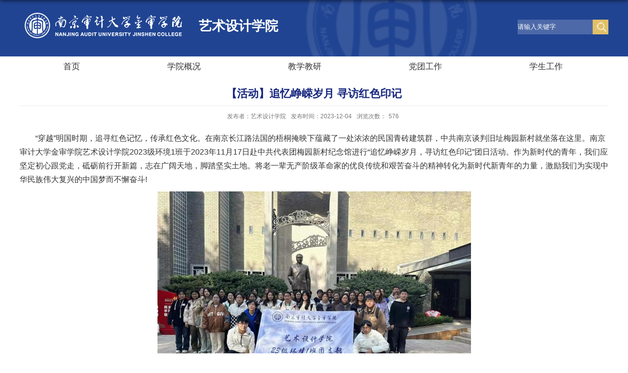

--- FILE ---
content_type: text/html
request_url: https://ysxy.naujsc.edu.cn/2023/1204/c268a13644/page.htm
body_size: 4170
content:
<!DOCTYPE html>
<html>
<head>
<meta charset="utf-8">
<meta name="renderer" content="webkit" />
<meta http-equiv="X-UA-Compatible" content="IE=edge,chrome=1">
<meta name="viewport" content="width=1200"/>
<title>【活动】追忆峥嵘岁月 寻访红色印记</title>
<meta name="description" content="“穿越”民国时期，追寻红色记忆，传承红色文化。在南京长江路法国的梧桐掩映下蕴藏了一处浓浓的民国青砖建筑群，中共南京谈判旧址梅园新村就坐落在这里。南京审计大学金审学院艺术设计学院2023级环境1班于2023年11月17日赴中共代表团梅园新村纪念馆开展“追忆峥嵘岁月，寻访红色印记”团日活动。作为新时代的青年，我们应坚定初心跟党走，砥砺前行开新篇，志在广阔天地，脚踏坚实土地。将老一辈无产阶级革命家的优良传统和艰苦奋斗的精神转化为新时代新青年的力量，激励我们为实现中华民族伟大复兴的中国梦而不懈奋斗!梅园幽静，是光辉记忆在静静流转；石榴挂枝，似艰苦革命所获之硕果。走进纪念馆，典雅的庭院正中屹立着周恩来总理高大的全身铜像，坚定的眼神、从容的步伐、潇洒的身姿，无不展现出一代伟人睿智、沉着、深邃的无产阶级革命家气质。透过那些鲜见的文献档案，珍贵的历史图片与文物，我们真切感受到周恩来等老一辈无产阶级革命家们的革命精神和爱国情操，直观感受到中国共产党人不忘初心，牢记使命，坚守奋斗的精神风貌。通过此次参观学习，我们亲身感受了党的光荣历史与优良传统，增强了我们的历史使命感与爱国强国的责任感。作为新时代的青年，" />

<link type="text/css" href="/_css/_system/system.css" rel="stylesheet"/>
<link type="text/css" href="/_upload/site/1/style/1/1.css" rel="stylesheet"/>
<link type="text/css" href="/_upload/site/00/0f/15/style/16/16.css" rel="stylesheet"/>
<link type="text/css" href="/_js/_portletPlugs/sudyNavi/css/sudyNav.css" rel="stylesheet" />
<link type="text/css" href="/_js/_portletPlugs/datepicker/css/datepicker.css" rel="stylesheet" />
<link type="text/css" href="/_js/_portletPlugs/simpleNews/css/simplenews.css" rel="stylesheet" />

<script language="javascript" src="/_js/sudy-jquery-autoload.js" jquery-src="/_js/jquery-2.x.min.js" sudy-wp-context="" sudy-wp-siteId="15"></script>
<script language="javascript" src="/_js/jquery-migrate.min.js"></script>
<script language="javascript" src="/_js/jquery.sudy.wp.visitcount.js"></script>
<script type="text/javascript" src="/_js/_portletPlugs/sudyNavi/jquery.sudyNav.js"></script>
<script type="text/javascript" src="/_js/_portletPlugs/wp_photos/layer/layer.min.js"></script>
<script type="text/javascript" src="/_js/_portletPlugs/datepicker/js/jquery.datepicker.js"></script>
<script type="text/javascript" src="/_js/_portletPlugs/datepicker/js/datepicker_lang_HK.js"></script>
<script type="text/javascript" src="/_upload/tpl/00/0d/13/template13/extends/extends.js"></script>
<link rel="stylesheet" href="/_upload/tpl/00/0d/13/template13/style.css" type="text/css" />
<!--[if lt IE 9]>
	<script src="/_upload/tpl/00/0d/13/template13/extends/libs/html5.js"></script>
<![endif]-->
</head>
<body class="list">

<!--Start||head-->
<div class="wrapper header" id="header">
	<div class="inner">
		<div class="mod clearfix">
			<div class="head-left" frag="面板01">
				<!--logo开始-->
				<div class="sitelogo" frag="窗口01" portletmode="simpleSiteAttri">
					<a href="/main.htm" title="返回艺术设计学院首页"><img border='0' src='/_upload/site/00/0f/15/logo.png' /><span class="sitetitle">艺术设计学院</span></a> 
				</div>
				<!--//logo结束-->
			</div>
			<div class="head-right">
				<div class="site-lang clearfix" frag="窗口02"> 
					
				</div>
				<div class="searchbox" frag="窗口03" portletmode="search">
					<form method="POST" action="/_web/_search/api/search/new.rst?locale=zh_CN&request_locale=zh_CN&_p=YXM9MTUmdD0xMyZkPTM5JnA9MyZmPTIwOCZhPTAmbT1TTiZ8Ym5uQ29sdW1uVmlydHVhbE5hbWU9MjA4Jg__" target="_blank" onsubmit="if ($('#keyword').val() === '请输入关键字') { $('#keyword').val(''); }">
    <div class="wp_search">
        <table>
            <tr>
                <td height="25px">
                    <input id="keyword" name="keyword" style="width: 150px" class="keyword" type="text" value="请输入关键字" onfocus="if (this.value === '请输入关键字') { this.value = ''; }"
                           onblur="if (this.value === '') { this.value = '请输入关键字'; }" />
                </td>
                <td>
                    <input name="btnsearch" class="search" type="submit" value=""/>
                </td>
            </tr>
        </table>
    </div>
</form>
				</div>			
			</div>

		</div>
	</div>
</div>
<!--End||head-->
<!--Start||nav-->
<div class="wrapper nav wp-navi" id="nav">
	<div class="inner clearfix">
		<div class="wp-panel">
			<div class="wp-window" frag="窗口1" portletmode="simpleSudyNavi" contents="{'c2':'0', 'c1':'/首页,/学院概况,/教学教研,/党团工作,/学生工作'}">
				
					
					<ul class="wp-menu">
						<li class="menu-item i1"><a class="menu-link" href="http://ysxy.naujsc.edu.cn/main.htm" target="_self">首页</a>
							
						</li>
						
						<li class="menu-item i2"><a class="menu-link" href="/265/list.htm" target="_self">学院概况</a>
							
						</li>
						
						<li class="menu-item i3"><a class="menu-link" href="/266/list.htm" target="_self">教学教研</a>
							
						</li>
						
						<li class="menu-item i4"><a class="menu-link" href="/267/list.htm" target="_self">党团工作</a>
							
						</li>
						
						<li class="menu-item i5"><a class="menu-link" href="/268/list.htm" target="_self">学生工作</a>
							
						</li>
						
					</ul>
					
				
			</div>
		</div>
	</div>
</div>
<!--End||nav-->
<!--Start||content-->
<div class="wrapper" id="d-container">
	<div class="inner clearfix">
		<div class="infobox">
			<div class="article" frag="窗口3" portletmode="simpleArticleAttri">
				
				  <h1 class="arti_title">【活动】追忆峥嵘岁月 寻访红色印记</h1>
				  <h2 class="arti_title"></h2>
				  <p class="arti_metas"><span class="arti_publisher">发布者：艺术设计学院</span><span class="arti_update">发布时间：2023-12-04</span><span class="arti_views">浏览次数：<span class="WP_VisitCount" url="/_visitcountdisplay?siteId=15&type=3&articleId=13644">397</span></span></p>
				  <div class="entry">
					<div class="read"><div class='wp_articlecontent'><p class="p_text_indent_2" style="font-size:16px;line-height:1.75em;">“穿越”明国时期，追寻红色记忆，传承红色文化。在南京长江路法国的梧桐掩映下蕴藏了一处浓浓的民国青砖建筑群，中共南京谈判旧址梅园新村就坐落在这里。南京审计大学金审学院艺术设计学院2023级环境1班于2023年11月17日赴中共代表团梅园新村纪念馆进行“追忆峥嵘岁月，寻访红色印记”团日活动。作为新时代的青年，我们应坚定初心跟党走，砥砺前行开新篇，志在广阔天地，脚踏坚实土地。将老一辈无产阶级革命家的优良传统和艰苦奋斗的精神转化为新时代新青年的力量，激励我们为实现中华民族伟大复兴的中国梦而不懈奋斗!</p><p style="text-align:center"><img data-layer="photo" src="/_upload/article/images/5f/bf/4f2681d14c159a0ae75c01be88f5/3b53f9bd-6188-4d73-8bd0-a6087592b18b.png" original-src="/_upload/article/images/5f/bf/4f2681d14c159a0ae75c01be88f5/3b53f9bd-6188-4d73-8bd0-a6087592b18b_d.png" sudyfile-attr="{'title':'图片6.png'}" /></p><p style="text-align:center"><img data-layer="photo" src="/_upload/article/images/5f/bf/4f2681d14c159a0ae75c01be88f5/c383c5e0-9b06-4734-a177-cc3a7ae34068.png" original-src="/_upload/article/images/5f/bf/4f2681d14c159a0ae75c01be88f5/c383c5e0-9b06-4734-a177-cc3a7ae34068_d.png" sudyfile-attr="{'title':'图片7.png'}" style="font-size:14px;" /></p><p style="text-align:center"><img data-layer="photo" src="/_upload/article/images/5f/bf/4f2681d14c159a0ae75c01be88f5/eaa5a4a2-60b2-47fa-85d2-88ca4e52a1bd.png" original-src="/_upload/article/images/5f/bf/4f2681d14c159a0ae75c01be88f5/eaa5a4a2-60b2-47fa-85d2-88ca4e52a1bd_d.png" sudyfile-attr="{'title':'图片8.png'}" /></p><p class="p_text_indent_2" style="font-size:16px;line-height:1.75em;">梅<span style="line-height:1.75em;">园幽静，是光辉记忆在静静流转；石榴挂枝，似艰苦革命所获之硕果。走进纪念馆，典雅的庭院正中屹立着周恩来</span>总理高大的全身铜像，坚定的眼神、从容的步伐、潇洒的身姿，无不展显出一代伟人睿智、沉着、深邃的无产阶级革命家气质。透过那些鲜见的文献档案，珍贵的历史图片与文物，我们真切感受到周恩来等老一辈无产阶级革命家们的革命精神和爱国情操，直观感受到中国共产党人不忘初心，牢记使命，坚守奋斗的精神风貌<span style="font-size:14px;">。</span></p><p style="text-align:center"><img data-layer="photo" src="/_upload/article/images/5f/bf/4f2681d14c159a0ae75c01be88f5/3280e9f6-e8d5-4aed-95f9-6b3da52affce.png" original-src="/_upload/article/images/5f/bf/4f2681d14c159a0ae75c01be88f5/3280e9f6-e8d5-4aed-95f9-6b3da52affce_d.png" sudyfile-attr="{'title':'图片9.png'}" /></p><p class="p_text_indent_2" style="font-size:16px;line-height:1.75em;">通过此次参观学习，我们亲身感受了党的光荣历史与优良传统，增强了我们的历史使命感与爱国强国的责任感。作为新时代的青年，我们应坚定初心跟党走，砥砺前行开新篇，志在星海，脚踏实地，不负韶华，不骛虚声!要将老一辈无产阶级革命家的优良传统，艰苦奋斗的精神转化为学习动力，以青年之名，铸祖国之雄健。</p><p class="p_text_indent_2" style="font-size:16px;line-height:1.75em;">此次团日活动经历不仅让我们对历史有了更深的理解，也让我们对生活充满了感慨和敬意。红色历史纪念馆让我们对国家的前进道路有了更加清晰的认识，也让我们对自己的责任和使命有了更深刻的体会。我们生活在幸福的时代，应该珍惜来之不易的幸福生活，为实现国家的繁荣昌盛而努力奋斗。</p><p><br /></p><p style="font-size:16px;line-height:1.75em;text-align:right;">蒋星月&nbsp;嘉怡/图&nbsp; 徐晴/文</p><p><br /></p></div></div>
				  </div>
				
			</div>
		</div>
  </div>
</div>
<!--End||content-->
<!--Start||footer-->
<div class="wrapper footer" id="footer">
	<div class="inner">
		<div class="mod clearfix">
			<div class="foot-left" frag="窗口90" portletmode="simpleSiteAttri">
				<p class="copyright zdbq"><span>版权所有 © 南京审计大学金审学院</span></p>
				<p class="copyright address">地址：<span>江苏省南京市仙林大学城仙林大道100号</span></p>
                        <p class="copyright"><span class="su"><a href="https://beian.miit.gov.cn/"  target="_blank">苏ICP备17004500-1</a></span></p>
                        <p class="copyright"><span class="su"><a href="http://www.beian.gov.cn/portal/registerSystemInfo?recordcode=32011302320478"  target="_blank"><img src="/_upload/tpl/00/03/3/template3/images/1.png"/>苏公网安备 32011302320478号</span></a></p>
			</div>
			<div class="foot-right" frag="窗口91" portletmode="simpleNews" contents="{'c2':'0', 'c1':'/二维码'}">
				<div class="shares">
					
						<ul class="clearfix">
							
							<li class="i1">
								<div class="con con_ewm"><a href='/2021/0525/c273a3464/page.htm' target='_blank' title='二维码'><img src='/_upload/article/images/9e/30/9c4de6b245e0882e6a6f79e2954f/7e6f8e36-c843-43e7-9a01-757db19edd64_s.png' width='160' /></a>
								</div>
							</li>
						   
						</ul>
					
				</div>
			</div>
		</div>
	</div>
</div>
<!--End||footer-->
</body>
<script type="text/javascript" src="/_upload/tpl/00/0d/13/template13/js/comcus.js"></script>
<script type="text/javascript" src="/_upload/tpl/00/0d/13/template13/js/list.js"></script>
</html>
 <img src="/_visitcount?siteId=15&type=3&articleId=13644" style="display:none" width="0" height="0"/>

--- FILE ---
content_type: text/html;charset=UTF-8
request_url: https://ysxy.naujsc.edu.cn/_visitcountdisplay?siteId=15&type=3&articleId=13644
body_size: 35
content:
576


--- FILE ---
content_type: text/css
request_url: https://ysxy.naujsc.edu.cn/_upload/tpl/00/0d/13/template13/style.css
body_size: 7459
content:
@charset "utf-8";
html,body,h1,h2,h3,h4,h5,h6,div,dl,dt,dd,ul,ol,li,p,blockquote,pre,hr,figure,table,caption,th,td,form,fieldset,legend,input,button,textarea,menu{ margin:0; padding:0; }
header,footer,section,article,aside,nav,hgroup,address,figure,figcaption,menu,details{ display:block; }
table{ border-collapse:collapse; border-spacing:0; }
caption,th{ text-align:left; font-weight:normal; }
html,body,fieldset,img,iframe,abbr{ border:0;}
img{vertical-align:top;}
html{ overflow-x:hidden; }
i,cite,em,var,address,dfn{ font-style:normal; }
[hidefocus],summary{ outline:0; }
li{ list-style:none; }
h1,h2,h3,h4,h5,h6,small{ font-size:100%; }
sup,sub{ font-size:83%; }
pre,code,kbd,samp{ font-family:inherit; }
q:before,q:after{ content:none; }
textarea{ overflow:auto; resize:none; }
label,summary{ cursor:default; }
a,button{ cursor:pointer; }
h1,h2,h3,h4,h5,h6,em,strong,b{ font-weight:bold; }
del,ins,u,s,a,a:hover{ text-decoration:none; }
body,textarea,input,button,select,keygen,legend{ font:13px/1 arial,\5b8b\4f53; color:#333; outline:0; }
:focus { outline:0; }
/*备用样式表*/
.none { display:none; }
.wcb{ width:100%; height:30px; border:2px dashed #97CBE0; }
.hidden { visibility:hidden; }
.clear { width:100%; height:0; line-height:0; font-size:0; overflow:hidden; clear:both; display:block; _display:inline; }
.clearfix:after{clear: both;content: ".";display: block;height:0;visibility: hidden;}
.clearfix{ display: block; *zoom:1; }
.icon{display:inline-block;width: 32px;height: 32px;vertical-align:middle;background:url(images/icon.png) no-repeat;}
/*css3扩展*/
body:before {content: ""; position: fixed; top: -10px; left: 0; z-index: 110; width: 100%; height: 10px;
 -webkit-box-shadow: 0px 0px 10px rgba(0,0,0,.8);
	-moz-box-shadow: 0px 0px 10px rgba(0,0,0,.8);
	     box-shadow: 0px 0px 10px rgba(0,0,0,.8);
}
::-webkit-input-placeholder { color:#ccc;/* WebKit browsers */}
:-moz-placeholder {color:#ccc; /* Mozilla Firefox 4 to 18 */}
::-moz-placeholder { color:#ccc;/* Mozilla Firefox 19+ */}
:-ms-input-placeholder { color:#ccc;/* Internet Explorer 10+ */}
/**布局开始**/
body {line-height: 1;font-size: 13px;font-family: "Arial","Microsoft YaHei","\u5b8b\u4f53", Tahoma, Geneva, sans-serif;color:#333;}
p{line-height:1.75;}
a {color:#3b3b3b; text-decoration:none;  }
a:hover {  }
/*页面尺寸*/
.wrapper { width:100%; margin:0 auto;  }
.wrapper .inner {width: 1200px;margin:0 auto;} /**页面全局宽度**/
/*headtop*/
#headtop{background: #666;}
#headtop .inner{}
.headtop .top-left{float: left;}
.headtop .top-right{float:right;}
/*head开始*/
#header {background: url(images/head-bg.png) no-repeat center top;}
#header .inner{height: 115px;position:relative;}
.header .sitelogo{float:left;padding-top: 25px;padding-left: 10px;}
.header .sitetitle {display:inline-block;margin-top: 15px; margin-left:34px;font-size:27px;font-weight:bold;color:#fff;} /**站点名称**/
.header .head-left{float:left;display:inline-block;}
.header .head-main{float:left;margin-top:10px;}
.header .head-right{float:right;margin-top: 35px;width:200px;}
/*rale样式*/
.site-rale{}
.site-rale ul{}
.site-rale ul li.links{float:left;}
.site-rale ul li.links a{line-height: 35px;padding: 0 12px 0 12px;padding-left: 19px;font-size: 13px;color: #cad3d4;background:url(images/link_icon.png) no-repeat;}
.site-rale ul li.links a:hover{color:#fff;}
.site-rale ul li.links.i1 a{background-position: 0px 0px;}
.site-rale ul li.links.i2 a{background-position: -60px 0px;}
.site-rale ul li.links.i3 a{background-position: -117px 0px;}
.site-rale ul li.links.i4 a{background-position: -177px 0px;}
/*lang样式*/
.site-lang{}
.site-lang ul{float:right;}
.site-lang ul li.links{float:left;}
.site-lang ul li.links a{line-height: 35px;margin:0px 5px;font-size: 13px;color: #cad3d4;}
.site-lang ul li.links a:hover{color:#fff;}
/*默认主导航样式*/
#nav{/*background: #004ea1;*/}
#nav .inner{}
#nav .inner .wp-panel{}/*导航*/
#nav .inner .wp-panel .wp-window{}
#nav .inner .wp-panel .navbg{position:absolute; z-index:-1;left:0;right:0;top:0;bottom:0; width:auto; height:100%;background:#fff;opacity:.7;filter:alpha(opacity=70);}
/*导航样式：后台绑定时也可以定义配置*/
.wp-menu {margin:0 auto}
.wp-menu .menu-item {display: inline-block; float: left; position: relative;}
.wp-menu .menu-item.i1 { background:none;}
.wp-menu .menu-item a > .menu-switch-arrow{ display:inline-block; width:20px; height:20px; background:url(images/nav_j.png) no-repeat center center;vertical-align:middle; }
.wp-menu .menu-item a.menu-link {display: inline-block;padding: 0 89px;line-height: 42px;color: #333333;font-size: 17px;    font-family: Microsoft YaHei;}
.wp-menu .menu-item.hover a.menu-link,
.wp-menu .menu-item a.hover{background-color:#204492; text-decoration: none; color: #eee;}
.sub-menu {display: none;position: absolute;left: 0;top: 42px;min-width: 246px;z-index: 100;background:#fff;}
.sub-menu .sub-item { position: relative; white-space: nowrap; vertical-align: top; _zoom:1;}
.sub-menu .sub-item a {display: block;color: #000;height: 40px;line-height: 40px;padding: 0 17px;font-size: 14px;background:none;text-align: center;} 
.sub-menu .sub-item.hover> a,
.sub-menu .sub-item a:hover{ color: #fff; background-color:#204492; display: block; }
.sub-menu .sub-menu { left: 100%; top:0px; z-index: 200; background:#fff;}
/**主页banner开始**/
#banner {background: #e7e2df;}
#banner .inner {width:auto;max-width: 100%;text-align: center;position:relative;}
/**主体模块样式**/
#m-container {}
#m-container .inner {}
/**首页三列布局**/
.mod {}
.mbox {}

.main1{}
.main1 .inner{/*padding:10px 0px 0px;*/}
.main1 .ml{float:left; width:360px;padding-top:8px;}
.main1 .mc{float:left; width:380px;margin-left:30px;}
.main1 .mr{float:right;width: 370px;}

.main4{}
.main4 .inner{padding: 20px; background:#fff;width:960px;}
.main4 .ml{float:left; width:530px;}
.main4 .mr{float:right;padding-top:25px;}
.main4 .mr .mlink{}
/**标题栏新闻窗口**/
.post {  }
.post .tt {display:inline-block;width:100%;border-bottom: 0px solid #e6e6e6;} /**标题栏**/
.post .tt .tit {display:inline-block;float:left;font-size: 16px;font-weight:normal;} /**标题字体**/
.post .tt .tit .title {display:block;line-height: 42px;color: #424242;font-family:"Microsoft yahei";}
.post .tt .tit .name{ display:none; line-height:16px; color:#333; }/*栏目别名*/
.post .con { /*padding: 6px 0;*/ margin:0 auto; }
.post .con .wp_article_list .list_item { border-bottom:1px dashed #ccc; } /**新闻列表**/
.post .con .wp_article_list .list_item .Article_Index { background:url(images/li.gif) no-repeat center; }
.post .more_btn {display:inline-block;*display:inline; *zoom:1;/*margin-top: 10px;*/line-height: 20px;float:right;}
.post .more_btn .more_text,.post .more_btn a {font-size:13px; cursor:pointer;} 
.post .more_btn a{color:#666;} 
.post .more_btn a:hover{color:#666;} 
/*标准标题*/
.post1 {}
.news_bys {
    display: inline-block;
    width: 248px;
    height: 114px;
    float: right;
    margin-top: 15px;
}
.post1 .tt .tit {}
.post1 .tt .tit .title {font-weight: bold;
    color: #204492;
    font-family: "Microsoft yahei";
    font-size: 20px;
    height: 86px;
    line-height: 86px;}
.post1 .tt .tit .title.selected {color:#0f429b;}
.post1 .more_btn a{}
/*带图标标题*/
.post2 { }
.post2 .tt {}
.post2 .tt .tit {}
.post2 .tt .tit .title {
    /* font-size: 16px; */
    /* font-weight: bold; */
    /* color: #18267d; */
    cursor: pointer;
    line-height: 86px;
    height: 86px;
    font-family: Microsoft YaHei;
    font-size: 20px;
    font-weight: bold;
    color: #204492;
}
.post2 .con {}
/*居中标题*/
.post3 {}
.post3 .tt {width:100%; text-align: center; } 
.post3 .tt .tit {}
.post3 .tt .tit .title {
    font-weight: bold;
    color: #204492;
    font-family: "Microsoft yahei";
    font-size: 20px;
    height: 86px;
    line-height: 86px;
}
/*标题切换hover*/
.post4 {}
.post4 .tt {border-bottom:1px solid #57b8ef;}
.post4 .tt .tit {border-bottom:0px;}
.post4 .tt .tit .title {display:inline-block;margin-right:20px;color: #333; border-bottom: 3px solid #0074B3; cursor:pointer;}
.post4 .tt .tit .title.selected {border-bottom:3px solid #fff; color:#000;}
.post1 .more_btn a{}
/**自定义新闻列表**/
.news_list { }
.news_list li.news {line-height: 34px;padding-left:0px;} /**标题图标**/
.news_list li.news span.news_title { float:left; }/*标题*/
.news_list li.news span.news_title img {vertical-align: middle;}
.news_list li.news span.news_meta {float:right;margin-left:2px;color: #9C9C9C;}/*属性*/
.news_list li.news .news_time,
.news_list li.news .news_time span{color: #666;}/*发布时间*/
.news_list li.news .news_icon {display:inline-block;margin:0 auto; border:0px solid red;}
.news_list li.news .news_text {line-height:22px; color:#666;}/*默认简介*/
.news_list li.news .news_bg {position:absolute; left:0px;bottom:0px; right:0px; height:30px; background:#000; opacity:.7; filter:Alpha(opacity=70);}
.news_list li.news p {line-height:34px;}
/*日历新闻样式1*/
.rili{}
.rili .con{ padding:5px 0px;}
.rili .news_list {}
.rili .news_list li.news{margin-top:0px;}
.rili .news_list li.news.n1{}
.rili .news_list li.news .news_date{
    float: left;
    width: 60px;
    text-align: center;
    vertical-align: middle;
    margin-top: 17px;
    margin-left: 6px;
}
.rili .news_list li.news .news_date .news_year{display:inline-block;padding: 0 4px;font-size: 18px;color: #333333;font-size: 14px;    font-family: Microsoft YaHei;}
.rili .news_list li.news .news_date .news_days {
    float: left;
    width: 60px;
    font-family: PingFang SC Bold;
    text-align: center;
    vertical-align: middle;
    font-size: 27px;
    color: #204492;
    position: relative;
    bottom: 8px;
}
.rili .news_list li.news .news_wz{width:100%;height: 95px;} 
.rili .news_list li.news .news_wz .news_con{margin-left:70px;}
.rili .news_list li.news .news_title{line-height: 34px;margin-top: 0px;font-size: 14px;color:#000;} 
.rili .news_list li.news .news_text{line-height: 20px; margin-top:0px;font-size: 12px;color:#666;}
/*日历新闻样式2*/
.rili2{}
.rili2 .con{ padding:5px 0px;}
.rili2 .news_list {}
.rili2 .news_list li.news{margin: 0px;}
.rili2 .news_list li.news.n1{background: #FFFFFF;margin-bottom: 25px;}
.rili2 .news_list li.news .news_date{float: left;width: 60px;margin-right:-70px;background:#00707a;text-align:center;}
.rili2 .news_list li.news .news_date .news_year{line-height: 30px;font-size: 22px; color:#fff; background-color:#949494; transition:all 0.4s ease-in-out;}
.rili2 .news_list li.news .news_date .news_days{line-height:30px; font-size: 12px; color:#6b6b6b; background-color:#e3e4e6;}
.rili2 .news_list li.news .news_wz{width:100%;}
.rili2 .news_list li.news .news_wz .news_con{} 
.rili2 .news_list li.news .news_title{} 
.rili2 .news_list li.news:hover .news_date .news_year{background-color:#0945a8;transition:all 0.4s ease-in-out;}
.rili2 .news_list li.news:hover .news_date .news_days{background-color:#e3e4e6;}
/*标题文*/
.news_text{}
.news_text .news_list {}
.news_text .news_list li.news{margin-bottom:10px;} 
.news_text .news_list li.news .news_title{line-height: 24px; font-size: 15px;} 
.news_text .news_list li.news .news_text{line-height:22px;font-size: 13px;}
.news_text .news_list li.news .news_time{line-height: 28px;font-size: 13px;}
/*图列表*/
.news_tu{}
.news_tu .con{padding: 12px 0px;}
.news_tu .news_list { margin:0px -10px;}
.news_tu .news_list li.news{float:left;width:25%;}
.news_tu .news_list li.news .news_box{margin:0px 10px; transition:all 0.4s ease-in-out;}
.news_tu .news_list li.news .news_box:hover{opacity:.85; filter:Alpha(opacity=85);}
.news_tu .news_list li.news .news_imgs{height: 180px;background-color: #F1F1F1;overflow:hidden;vertical-align:middle;display:table-cell;}
.news_tu .news_list li.news .news_imgs img{width:100%;height:auto;max-height:100%;}
.news_tu .news_list li.news .news_wz{}
.news_tu .news_list li.news .news_wz .news_con{} 
.news_tu .news_list li.news .news_title{line-height: 45px;height:45px;overflow: hidden;text-overflow:ellipsis;white-space: nowrap;font-size: 14px;} 
.news_tu .news_list li.news .news_title a{}
/*图文*/
.tu_text{}
.tu_text .news_list {}
.tu_text .news_list li.news{margin-bottom:10px;}
.tu_text .news_list li.news .news_imgs{float: left;width: 160px; margin-right:-175px;}
.tu_text .news_list li.news .news_imgs a{height: 120px; display:table-cell; vertical-align:middle; background-color:#efefef;}
.tu_text .news_list li.news .news_imgs img{width:100%; height:auto; }
.tu_text .news_list li.news .news_wz{width:100%;} 
.tu_text .news_list li.news .news_wz .news_con{margin-left:175px; padding: 0px 0px; position:relative;} 
.tu_text .news_list li.news .news_title{line-height: 24px; font-size: 15px;} 
.tu_text .news_list li.news .news_text{line-height:22px; font-size:12px;}
.tu_text .news_list li.news .news_time{line-height: 26px; font-size:12px;}
/*文字图标链接*/
.link_text {margin-bottom:0px;}
.link_text .news_list{margin:0 -5px;}
.link_text .news_list li.news{float:left;width:20%;text-align:center;}
.link_text .news_list li.news .news_box{margin:0 5px;}
.link_text .news_list li.news .link_icon{display:inline-block;width:100%;background-color:#1b2ea3;}
.link_text .news_list li.news .link_icon:hover{background-color:#666;}
.link_text .news_list li.news .link_con{display:block;line-height:30px;color:#fff;}
/*图标链接*/
.link_icon {margin-bottom:0px;}
.link_icon .news_list{margin:0 -10px;}
.link_icon .news_list li.news{float:left;width:20%;text-align:center;border:none;}
.link_icon .news_list li.news .news_box{margin:0 10px;}
.link_icon .news_list li.news .link_icon{display:inline-block;width:100%;background-color:#1b2ea3; opacity:1; filter:Alpha(opacity=100);}
.link_icon .news_list li.news .link_icon:hover{background-color:#1b2ea3; opacity:.8; filter:Alpha(opacity=80);}
.link_icon .news_list li.news .link_icon .icon{width: 35px;height: 34px;margin: 10px 0px;border:0px solid red;}
.link_icon .news_list li.news.i1 .link_icon .icon{background-position: 0px 0px;}
.link_icon .news_list li.news.i2 .link_icon .icon{background-position: -86px 0px;}
.link_icon .news_list li.news.i3 .link_icon .icon{background-position: -169px 0px;}
.link_icon .news_list li.news.i4 .link_icon .icon{background-position: -258px 0px;}
.link_icon .news_list li.news.i5 .link_icon .icon{background-position: -335px 0px;}
.link_icon .news_list li.news.i6 .link_icon .icon{background-position: -421px 0px;}
.link_icon .news_list li.news.i7 .link_icon .icon{background-position: -86px 0px;}
.link_icon .news_list li.news.i8 .link_icon .icon{background-position: -86px 0px;}
.link_icon .news_list li.news .link_con{display:block;line-height:30px;color:#000;}

.post-33{}
.post-33 .con{}
.post-33 .news_list{}
.post-33 .news_list li.news{}

.post-41{}
.post-41 .con{padding:15px 0;}
/***********************************************************
 * 列表页
 */
/**首页三列布局**/
/**列表页**/
/*栏目图片*/
.l-banner{height: 235px;background-position:center center;background-repeat:no-repeat;text-align:center;}
.l-banner img{display:none;height:100%;vertical-align:top;}
/**主体列表页开始**/
#l-container {}
#l-container .inner {padding:25px 10px;}
/**主体文章页开始**/
#d-container {}
#d-container .inner {background:#fff;}

.col_menu {width: 240px;float:left;margin-right:-240px;position:relative;} 
.col_menu .l-qh{ margin-bottom:10px;}
.col_menu .col_menu_head {background: #0f429b;}/**位置栏目背景**/
.col_menu .col_menu_head h3.col_name { font-size:20px; font-weight:normal; color:#fff; }/**位置栏目字体**/
.col_menu .col_menu_head h3.col_name .col_name_text { display:block; line-height:50px; padding:0px 5px 0px 30px;}/**栏目名称图标**/
.col_menu .col_menu_con{border:1px solid #e4e4e4;}
/*栏目列表*/
.col_list{}
.col_list .wp_listcolumn { border-top:0px solid #2867A0; border-bottom:0px solid #fff; }
.col_list .wp_listcolumn .wp_column a {color:#333;font-size: 15px;font-weight:normal;background:none;border-top:0px solid #fff;border-bottom: 1px solid #F6EAEA;}
.col_list .wp_listcolumn .wp_column a .column-name{padding:5px 0px 5px 28px;line-height:32px;}
.col_list .wp_listcolumn .wp_column a:hover,
.col_list .wp_listcolumn .wp_column a.selected { color:#0f429b; background:#eee; } 
.col_list .wp_listcolumn .wp_column a.selected span.column-name{color: #0f429b;}
.col_list .wp_listcolumn .wp_subcolumn .wp_column a { color:#454545;background:none; border-top:1px solid #fff; border-bottom:1px solid #bbb;}
.col_list .wp_listcolumn .wp_column.parent > a .column-name{font-weight:bold; color:#0f429b;}
/*二级子栏目**/
.col_list .wp_listcolumn .wp_column .sub_list a {color:#333;border-top:1px solid #eee;margin-top:-1px;} 	
.col_list .wp_listcolumn .sub_list a .column-name {display:inline-block;line-height: 28px;padding: 5px 10px 5px 52px;cursor:pointer;}
.col_list .wp_listcolumn .sub_list a:hover,
.col_list .wp_listcolumn .wp_column a.selected {font-weight:bold; font-weight:bold;color:#0f429b;} 
/*三级子栏目**/
.col_list .wp_listcolumn .wp_column .sub_list .sub_list a {background:none; } 	
.col_list .wp_listcolumn .sub_list .sub_list a .column-name { padding: 5px 10px 5px 51px; cursor:pointer;}
.col_list .wp_listcolumn .sub_list .sub_list a :hover,
.col_list .wp_listcolumn .sub_list .sub_list a.selected {font-weight:bold; color:#0f429b;} 
/**栏目新闻**/
.col_news {width: 100%;min-height:500px;float:right;} 
.col_news .col_news_box{margin-left: 290px;}
.col_news_head {border-bottom: 1px solid #DBDBDB;}
.col_metas .col_title { display:inline-block; float:left; height: 48px; line-height: 48px; }  /**当前栏目**/
.col_metas .col_title h2 {display:inline-block;font-size: 20px;font-family:"Microsoft yahei";font-weight: normal;color: #0f429b;border-bottom: 3px solid #CBCBCB;}
.col_metas .col_path {display:inline-block;float:right;white-space:nowrap;height: 46px;line-height: 46px;color: #666;} /**当前位置**/
.col_metas .col_path a{color: #2F2F2F;}
.col_news_con { padding:5px 0px 10px 0px; margin:0 7px;}
.col_news_list { margin-top:7px;}
.col_news_list .wp_article_list .list_item {} /**栏目新闻列表**/
.col_news_list .wp_article_list .list_item .Article_Index { }  /**栏目新闻图标序号**/
.col_news_list .wp_entry,.col_news_list .wp_entry p { line-height:1.75; font-size:14px; color:#333;}
.col_news_list .wp_entry p { margin-bottom:10px;}
.col_news_list .wp_entry table{ margin-bottom:4px;}
.col_news_list .wp_entry img { max-width:680px; _width:expression(this.width > 680 ? "680px" : this.width); } /**列表页文章图片大小限制**/
/**文章页**/
.infobox {width:auto; margin:0 auto; min-height: 500px;}
.article {padding-top:10px;}
.article h1.arti_title {line-height: 48px;font-family: "Microsoft YaHei";font-size:22px;text-align:center;color: #182880;} /**文章标题**/
.article h2.arti_title {line-height: 40px;font-family: "Microsoft YaHei";font-size: 17px;text-align:center;color: #1B1B1B;} /**文章副标题**/
.article .arti_metas { padding:10px; text-align:center;border-top:1px solid #ececec;}
.article .arti_metas span { margin:0 5px; font-size:12px; color:#787878;}/**文章其他属性**/
.article .entry { margin:0 auto; overflow:hidden;margin-top:10px;} /**文章内容**/
.article .entry .read,.article .entry .read p { line-height:1.75; font-size:14px; color:#333;}  /**阅读字体**/
.article .entry .read p { margin-bottom:10px;}
.article .entry .read img {margin:0 auto; max-width:940px; _width:expression(this.width > 940 ? "940px" : this.width); }   /**文章阅读部分图片大小限制**/
.article .entry .read table{margin:0 auto; border:none!important;}
/**页脚开始**/
#footer {background: #18267d;}
#footer .inner {position:relative;}
#footer .inner .mod{}
#footer .inner .foot-left{float:left;margin-top: 43px;}
#footer .inner .foot-right{float:right;}
#footer .inner p{font-size: 12px;line-height: 21px; font-weight:normal;text-align:left;color: #fff;}
#footer .inner p span { margin:0 3px; }
#footer .inner .copyright{    font-family: Microsoft YaHei;
    font-size: 15px;
    color: #ffffff;margin-bottom: 13px;}
#footer .inner .copyright span{}
#footer .inner .copyright a{color:#eee;}
/**************************************************************
 * 组件功能
 */
/*系统默认搜索*/
.wp_search{ display:inline-block;position:relative;padding-left:4px;/*border: 1px solid #d0d0d0;*/}
.wp_search #keyword{
	    width: 153px!important;
    padding: 4px 0;
    border: none;
    height: 22px;
    line-height: 22px;
    background: #4d69a8;
    color: #fff;
}
.wp_search .search{width:32px;height: 30px;border:0px; background: url(images/sous.png) no-repeat center;cursor: pointer; vertical-align:top; }
/*自定义输入框*/
.searchbox{text-align:right;margin-top:5px;}
.wp-search {position: relative;border: 1px solid #d0d0d0;}
.wp-search form {display: block;}
.wp-search .search-input {margin-left:4px; margin-right: 40px;}
.wp-search .search-input input.search-title {width: 100%;height: 22px;padding: 4px 0;line-height: 22px;background: none;color: #FFFFFF;font-size: 14px;border:0;outline: 0;}
.wp-search .search-btn {width:32px;height: 32px;position: absolute;right: 0;top:0%;}
.wp-search .search-btn input.search-submit {width:32px;height: 30px;border:0;outline: 0;background: #FFFFFF url(images/sous.png) no-repeat center;cursor: pointer;}
/* 分享二维码 */
.shares{text-align:center;}
.shares ul{width:auto; margin:0 auto;text-align: right;float:right;}
.shares li{float:left; margin:0 6px; position:relative;}
.shares li a{}
.shares li a:hover{ opacity:1; filter:Alpha(opacity=100); }
.shares li.i1 a{}
.shares li.i2 a{background-position: -72px 0px;}
.shares li.i3 a{background-position: -144px 0px;}
.shares li span{display:block; line-height:22px; font-size:12px; color: #D0D4EA;text-align:center;}
.shares li .con{margin-top: 36px;}
.shares li .con img{ width: 94px; height:95px; vertical-align:top; background:#fff;}
/**友情链接**/
.botlinks .links-wrap {position: relative;float: left;display: inline-block; margin:4px 10px; width: 150px; line-height: 32px; background: #fff;border:1px solid #d0d0d0;}
.botlinks .links-wrap a.links-arrow {display: block; height: 32px; line-height: 32px; padding: 0 25px 0 10px; color:#a1a1a1; background: url(images/arrow.png) no-repeat right top;}
.botlinks .links-wrap a.links-arrow:hover,
.botlinks .wrap-open a.links-arrow { color: #333; background-position: right bottom; cursor: pointer;}
.botlinks .links-wrap .link-items {display: none; position: absolute; left: 0; bottom: 33px; width: auto; min-width:180px; height:auto; max-height: 300px; overflow: auto; overflow-x:hidden;background: #f5f5f5;}
.botlinks .links-wrap .link-items a { display: block; line-height: 24px; padding: 5px 0; color: #444;}
.botlinks .links-wrap .link-items a span { display:block; margin:0 6px; white-space:nowrap;}
.botlinks .links-wrap .link-items a:hover { color: #fff; background: #0f429b; cursor: pointer;}/**链接样式**/
/*列表页*/
/*banner*/
.mbanner .focus .focus-title-bar {bottom:40px;left: 40px;margin-left:0px;}
.mbanner .focus .focus-title-bg {background-color: #000;opacity: 0.4;filter:alpha(opacity=60);}

.mbanner .focus .focus-pagination {position:absolute;right: 14px;bottom: 14px;margin-right: 0px;z-index:60;}
.mbanner .focus .focus-page { display:inline-block; width:9px; height:9px;  margin-right:6px;background:#fff;}
.mbanner .focus .focus-page-active {width:18px;background: #fff;opacity:1; filter:Alpha(opacity=100);}

.mbanner .focus .focus-navigation {width:58px; height:53px; opacity: 0.7; filter:alpha(opacity=70); background:url(images/slide_next.png) no-repeat; text-indent:-999em;}
.mbanner .focus .focus-navigation:hover {opacity: 1; filter:alpha(opacity=100);}
.mbanner .focus .focus-navigation:active {opacity: 1; filter:alpha(opacity=100);}
.mbanner .focus .focus-prev { left:0px;}
.mbanner .focus .focus-next { right:0px;background-position:right top}

.post-11 .focus .focus-title {height: 34px;line-height: 34px;padding: 0 15px; font-size: 14px;float:left;margin-top:50px;}
.post-11 .focus .focus-title-bar {height: 34px; bottom:0px; left:0px; right:0px; margin-left:0px;}
.post-11 .focus .focus-title-bg {background-color: #000;display: none;}

.post-11 .focus .focus-pagination {position:absolute;right: 14px;bottom: 46px;display: none;}
.post-11 .focus .focus-page {width: 20px;height: 20px; line-height: 20px; font-size:12px; border-radius: 0px; background-color: #fff; color: #000;}
.post-11 .focus .focus-page span {display:block;}
.post-11 .focus .focus-page:hover {font-size: 13px; color: #000; font-weight: bold; }
.post-11 .focus .focus-page-active {background-color: #146CC1;color:#fff;}

.post-11 .focus .focus-navigation {opacity: 0.7;filter:alpha(opacity=70);}
.post-11 .focus .focus-navigation:hover {opacity: 1; filter:alpha(opacity=100);}
.post-11 .focus .focus-navigation:active {opacity: 1; filter:alpha(opacity=100);}

.main1-ml .con .focus-box .focus-item img {
 width: 400px;
 height: 250px;
}
.main1-ml .focus-container {
 width: 400px !important;
 height: 420px !important;
 display: inline-block;
}
.main1-ml .focus-box {
 width: 400px !important;
 height: 420px !important;
 display: inline-block;
}


.main1-title.title span {
    height: 86px;
    display: inline-block;
    line-height: 86px;
}
span.span-title {
    float: left;
        font-family: Microsoft YaHei;
    font-size: 20px;
    font-weight: bold;
    color: #204492;
}
span.more_btn {
    float: right;
}
.more_btn {
    float: right;
    font-family: Microsoft YaHei;
    color: #666666;
    font-size: 16px;
}
.main1-ml .con .focus-box .focus-item img {
 width: 400px;
 height: 250px;
}
.main1-ml .focus-container {
 width: 400px !important;
 height: 420px !important;
 display: inline-block;
}
.main1-ml .focus-box {
 width: 400px !important;
 height: 420px !important;
 display: inline-block;
}
.main1-ml{
 width: 790px !important;
/* height: 420px !important;*/	
 display: inline-block;
}
.main1-ml .con {
    height: 420px;
    padding: 0;
    background: #f7f7f7;
        width: 400px;
    float: left;
}
span.time {
    font-family: "Microsoft YaHei";
    font-size: 15px;
    color: #333;
    float:left;
}
h2.focus-title a {
    white-space: normal;
    /* color: #333 !important; */
    width: 358px;
    display: inline-block;
    font-size: 16px;
    font-family: Microsoft YaHei;
    color: #204492 !important;
    line-height: 25px;
    float: left;
}
.focus-text-bg{
	display: none;	
}

.focus-text{
	
	padding: 0px;
}
.focus-text-box {
    position: absolute;
    left: 25px !important;
    top: 350px;
    z-index: 20;
    width: 358px;
    height: 42px !important;
    margin-left: 0px !important;
}
.focus-text-bg {
    width: 100%;
    height: 100%;
    background-color: transparent !important;
    opacity: 1;
    filter: alpha(opacity=70);
}
.focus-text a {
    color: #9b9b9b;
}
.main1-title.title {
    width: 790px;
    display: inline-block;
}
.post.post1.post-11.mbox {
    display: inline-block;
    margin: 0px;
}
.post.post1.post-11.mbox .con .focus-box {
    width: 400px !important;
    height: 250px !important;
}
.post.post1.post-11.mbox .con .focus-box .focus-container {
    width: 400px !important;
    height: 250px !important;
}
.post.post1.post-21.mbox {
    display: inline-block;
    width: 367px;
    float: right;
}
.con-21 .news_list .news .news_title {
    font-family: Microsoft YaHei;
    font-size: 16px;
    color: #333333;
    height: 95px;
}
.news_list li.news {
    line-height: 34px;
    padding-left: 0px;
    margin-bottom: 13px;
}
.con-21 .news_list .news .news_title a {
    line-height: 26px;
    display: inline-block;
    padding-top: 20px;
        padding-left: 15px;
    padding-right: 28px;
}
.con-21 .news_list .news {
    background: #f7f7f7;
}
.con-21 .news_list .n4 {
    margin: 0px;
}
.post2 .tt {
    height: 86px;
    /* line-height: 86px; */
}
.post .more_btn .more_text, .post .more_btn a {
    font-size: 16px;
    cursor: pointer;
    height: 86px;
    display: inline-block;
    line-height: 86px;
}
.rili .news_list li.news {
    background: #f7f7f7;
}
.rili .news_list li.news .news_title {
    line-height: 34px;
    margin-top: 0px;
    font-size: 14px;
    color: #000;
    font-family: Microsoft YaHei;
    font-size: 16px;
    color: #333333;
}
.rili .news_list li.news .news_title a {
    display: block;
    line-height: 26px;
    padding-top: 20px;
    padding-left: 1px;
    padding-right: 30px;
    width: 270px;
}
.rili .news_list li.news .news_title a:hover {
    color: #fff;
}
.rili .news_list li.news:hover div, .rili .news_list li.news:hover a, .rili .news_list li.news:hover span {
    background: #204492;
    color: #fff !important;
}
.con-21 .news_list .news:hover span, .con-21 .news_list .news:hover a {
    background: #204492;
    color: #fff;
}
.rili .news_list li.n4 {
    margin-bottom: 0px;
}
div#container-2 {
    background: #f4f4f4;
    margin-top: 12px;
    padding-bottom: 20px;
}
.post3 {
    width: 785px;
    display: inline-block;
}
.rili2 .news_list li.news.n1 .news_img {
    display: inline-block;
    width: 278px;
    height: 186px;
}
.rili2 .news_list li.news.n1 .news_img img {
    width: 278px;
    height: 186px;
}
.rili2 .news_list li.news .news_img {
    display: none;
}
.rili2 .news_list li.news .news_wz .news_con .news_text {
    display: none;
}
.rili2 .news_list li.news.n1 .news_wz .news_con .news_text {
    display: block;
    margin-top: 5px;
    padding-left: 30px;
}
.rili2 .news_list li.news.n1 .news_wz {
    width: 507px;
    float: right;
}
.rili2 .news_list li.news.n1 .news_wz .news_con .news_fbsj {
    font-family: Microsoft YaHei;
    font-size: 15px;
    padding-left: 30px;
}	
.rili2 .news_list li.news.n1 .news_wz .news_con .news_title {
    padding-left: 30px;
    /* color: #204492; */
}
.rili2 .news_list li.news.n1 .news_wz .news_con .news_title a {
    color: #204492;
    font-size: 16px;
    font-family: Microsoft YaHei;
}
.rili2 .news_list li.news.n1 .news_wz .news_con .news_text a {
    font-family: Microsoft YaHei;
    color: #8a8a8a;
    font-size: 12px;
    display: inline-block;
    width: 450px;
}
.rili2 .news_list li.news.n1 .news_wz .news_con {
    padding-top: 18px;
}
.rili2 .news_list .news:not(:first-child) .news_wz .news_con .news_fbsj {
    display: inline-block;
    float: right;
    font-size: 15px;
    font-family: Microsoft YaHei;
    color: #676767;
}
.rili2 .news_list .news:not(:first-child) .news_wz .news_con .news_title a {
    font-size: 15px;
    font-family: Microsoft YaHei;
    color: #333333;
}
.rili2 .news_list li.news {
    margin-bottom: 8px;
}
.post-33 {
    display: inline-block;
    width: 370px;
    float: right;
}
.post.post1.post-33.mbox .news_list .news {
    background: #fff;
    margin-bottom: 12px;
}
.news_tx {
    display: inline-block;
    width: 105px;
    height: 129px;
}
.news_tx img {
    width: 105px;height: 129px;
}
.post.post1.post-33.mbox .news_list .n3 {
    margin-bottom: 0px;
}
span.news_bys_xm {
    display: block;
        font-family: Microsoft YaHei;
    font-size: 16px;
    color: #204492;
}
span.news_bys_jj a {
    font-family: Microsoft YaHei;
    font-size: 12px;
    color: #8a8a8a;
}
span.news_bys_jj {
    width: 230px;
    display: block;
    margin-top: 8px;
}
.post.post1.post-33.mbox .con .news_list .news {
    line-height: 21px;
}
.mbanner .focus .focus-title-bar {
    display: none !important;
}
span.news_bys_xm a {
    color: #204492;
}
.rili2 .news_list .news:not(:first-child) .news_wz .news_con .news_title a:hover {
    color: #204492;
}
span.news_title.mr_listcon_title a {
    font-size: 16px;
    font-family: Microsoft YaHei;
}
span.news_title.mr_listcon_title a:hover {
    color: #204492;
}
span.news_meta.mr_listcon_meta {
    font-size: 16px;
    font-family: Microsoft YaHei;
}









/*************************************************************
 * 特殊页面
 */
/*二级页面*/
